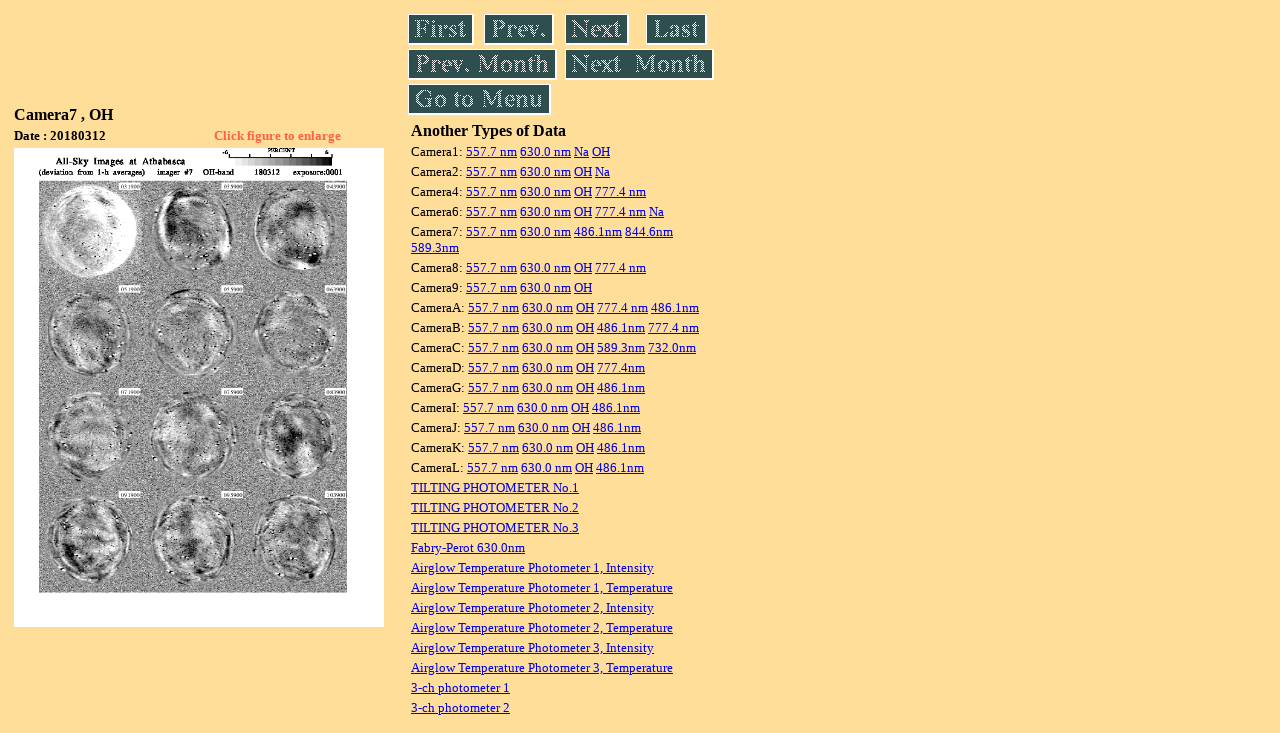

--- FILE ---
content_type: text/html
request_url: https://stdb2.isee.nagoya-u.ac.jp/omti/data/daily/cam7/2018/C73_180312.html
body_size: 8982
content:
<HTML><HEAD><TITLE>C73_180312</TITLE></HEAD>
<BODY BGCOLOR="#FFDE99">
<TABLE WIDTH=720>
<TR>

<TD WIDTH=370>
<TABLE WIDTH=370>
<TR><TH COLSPAN="2" ALIGN="LEFT"><B><FONT SIZE=3>Camera7 , OH</FONT></B></TH></TR>
<TR>
<TH ALIGN="LEFT"><FONT SIZE=2>Date : 20180312 </FONT></TH>
<TH><FONT SIZE=2 COLOR="#FF6347"> Click figure to enlarge</FONT></TH>
</TR>
<TR><TH COLSPAN="2" ALIGN="LEFT">
<A HREF="../../../html/cam7/2018/C73_180312.html" TARGET="TOP"><IMG SRC="../../../gif/cam7/2018/C73_180312.gif" WIDTH=370></A></TH></TR>
</TABLE>
</TD>

<TD WIDTH=300 VALIGN=LEFT,TOP>
<TABLE WIDTH="100%">
<TR>
<TD ALIGN="LEFT"><A HREF="C73_180304.html"><IMG SRC="../../../images/first.gif" ALT="First"BORDER="0"></A></TD>
<TD ALIGN="LEFT"><A HREF="C73_180311.html"><IMG SRC="../../../images/prev.gif" ALT="Previous"BORDER="0"></A></TD>
<TD ALIGN="LEFT"><A HREF="C73_180313.html"><IMG SRC="../../../images/next.gif" ALT="Next"BORDER="0"></A></TD>
<TD ALIGN="LEFT"><A HREF="C73_180326.html"><IMG SRC="../../../images/last.gif" ALT="Last"BORDER="0"></A></TD>
</TR>
<TR>
<TH COLSPAN="2" ALIGN="LEFT">
<A HREF="C73_180202.html"><IMG SRC="../../../images/pmonth.gif" ALT="Previous Month"BORDER="0"></A>
</TH>
<TH COLSPAN="2" ALIGN="LEFT">
<A HREF="C73_180403.html"><IMG SRC="../../../images/nmonth.gif" ALT="Next Month"BORDER="0"></A>
</TH>
</TR>
<TR><TH COLSPAN="4" ALIGN="LEFT">
<A HREF="../../../data.html"><IMG SRC="../../../images/menu.gif" BORDER="0"></A>
</TH>
</TR><TR>
<TH COLSPAN="4" ALIGN="LEFT">
<TABLE>
<TR><TD>
<B><FONT SIZE=3>Another Types of Data</FONT></B>
</TD></TR><TR><TD> <FONT SIZE=2> Camera1: 
<A HREF="../../cam1/2018/C11_180312.html"target="_blank">
  557.7 nm</A>
<A HREF="../../cam1/2018/C12_180312.html"target="_blank">
  630.0 nm</A>
<A HREF="../../cam1/2018/C14_180312.html"target="_blank">
  Na</A>
<A HREF="../../cam1/2018/C13_180312.html"target="_blank">
  OH</A>
</FONT></TD></TR>
<TR><TD> <FONT SIZE=2> Camera2: 
<A HREF="../../cam2/2018/C21_180312.html"target="_blank">
  557.7 nm</A>
<A HREF="../../cam2/2018/C22_180312.html"target="_blank">
  630.0 nm</A>
<A HREF="../../cam2/2018/C23_180312.html"target="_blank">
  OH</A>
<A HREF="../../cam2/2018/C24_180312.html"target="_blank">
  Na</A>
</FONT></TD></TR>
<TR><TD> <FONT SIZE=2> Camera4: 
<A HREF="../../cam4/2018/C41_180312.html"target="_blank">
  557.7 nm</A>
<A HREF="../../cam4/2018/C42_180312.html"target="_blank">
  630.0 nm</A>
<A HREF="../../cam4/2018/C43_180312.html"target="_blank">
  OH</A>
<A HREF="../../cam4/2018/C44_180312.html"target="_blank">
  777.4 nm</A>
</FONT></TD></TR>
<TR><TD> <FONT SIZE=2> Camera6: 
<A HREF="../../cam6/2018/C61_180312.html"target="_blank">
  557.7 nm</A>
<A HREF="../../cam6/2018/C62_180312.html"target="_blank">
  630.0 nm</A>
<A HREF="../../cam6/2018/C63_180312.html"target="_blank">
  OH</A>
<A HREF="../../cam6/2018/C64_180312.html"target="_blank">
  777.4 nm</A>
<A HREF="../../cam6/2018/C66_180312.html"target="_blank">
  Na</A>
</FONT></TD></TR>
<TR><TD> <FONT SIZE=2> Camera7: 
<A HREF="../../cam7/2018/C71_180312.html"target="_blank">
  557.7 nm</A>
<A HREF="../../cam7/2018/C72_180312.html"target="_blank">
  630.0 nm</A>
<A HREF="../../cam7/2018/C74_180312.html"target="_blank">
  486.1nm</A>
<A HREF="../../cam7/2018/C76_180312.html"target="_blank">
  844.6nm</A>
<A HREF="../../cam7/2018/C77_180312.html"target="_blank">
  589.3nm</A>
</FONT></TD></TR>
<TR><TD> <FONT SIZE=2> Camera8: 
<A HREF="../../cam8/2018/C81_180312.html"target="_blank">
  557.7 nm</A>
<A HREF="../../cam8/2018/C82_180312.html"target="_blank">
  630.0 nm</A>
<A HREF="../../cam8/2018/C83_180312.html"target="_blank">
  OH</A>
<A HREF="../../cam8/2018/C84_180312.html"target="_blank">
  777.4 nm</A>
</FONT></TD></TR>
<TR><TD> <FONT SIZE=2> Camera9: 
<A HREF="../../cam9/2018/C91_180312.html"target="_blank">
  557.7 nm</A>
<A HREF="../../cam9/2018/C92_180312.html"target="_blank">
  630.0 nm</A>
<A HREF="../../cam9/2018/C93_180312.html"target="_blank">
  OH</A>
</FONT></TD></TR>
<TR><TD> <FONT SIZE=2> CameraA: 
<A HREF="../../cama/2018/CA1_180312.html"target="_blank">
  557.7 nm</A>
<A HREF="../../cama/2018/CA2_180312.html"target="_blank">
  630.0 nm</A>
<A HREF="../../cama/2018/CA3_180312.html"target="_blank">
  OH</A>
<A HREF="../../cama/2018/CA4_180312.html"target="_blank">
  777.4 nm</A>
<A HREF="../../cama/2018/CA6_180312.html"target="_blank">
  486.1nm</A>
</FONT></TD></TR>
<TR><TD> <FONT SIZE=2> CameraB: 
<A HREF="../../camb/2018/CB1_180312.html"target="_blank">
  557.7 nm</A>
<A HREF="../../camb/2018/CB2_180312.html"target="_blank">
  630.0 nm</A>
<A HREF="../../camb/2018/CB3_180312.html"target="_blank">
  OH</A>
<A HREF="../../camb/2018/CB4_180312.html"target="_blank">
  486.1nm</A>
<A HREF="../../camb/2018/CB6_180312.html"target="_blank">
  777.4 nm</A>
</FONT></TD></TR>
<TR><TD> <FONT SIZE=2> CameraC: 
<A HREF="../../camc/2018/CC1_180312.html"target="_blank">
  557.7 nm</A>
<A HREF="../../camc/2018/CC2_180312.html"target="_blank">
  630.0 nm</A>
<A HREF="../../camc/2018/CC3_180312.html"target="_blank">
  OH</A>
<A HREF="../../camc/2018/CC4_180312.html"target="_blank">
  589.3nm</A>
<A HREF="../../camc/2018/CC6_180312.html"target="_blank">
  732.0nm</A>
</FONT></TD></TR>
<TR><TD> <FONT SIZE=2> CameraD: 
<A HREF="../../camd/2018/CD1_180312.html"target="_blank">
  557.7 nm</A>
<A HREF="../../camd/2018/CD2_180312.html"target="_blank">
  630.0 nm</A>
<A HREF="../../camd/2018/CD3_180312.html"target="_blank">
  OH</A>
<A HREF="../../camd/2018/CD4_180312.html"target="_blank">
  777.4nm</A>
</FONT></TD></TR>
<TR><TD> <FONT SIZE=2> CameraG: 
<A HREF="../../camg/2018/CG1_180312.html"target="_blank">
  557.7 nm</A>
<A HREF="../../camg/2018/CG2_180312.html"target="_blank">
  630.0 nm</A>
<A HREF="../../camg/2018/CG3_180312.html"target="_blank">
  OH</A>
<A HREF="../../camg/2018/CG4_180312.html"target="_blank">
  486.1nm</A>
</FONT></TD></TR>
<TR><TD> <FONT SIZE=2> CameraI: 
<A HREF="../../cami/2018/CI1_180312.html"target="_blank">
  557.7 nm</A>
<A HREF="../../cami/2018/CI2_180312.html"target="_blank">
  630.0 nm</A>
<A HREF="../../cami/2018/CI3_180312.html"target="_blank">
  OH</A>
<A HREF="../../cami/2018/CI4_180312.html"target="_blank">
  486.1nm</A>
</FONT></TD></TR>
<TR><TD> <FONT SIZE=2> CameraJ: 
<A HREF="../../camj/2018/CJ1_180312.html"target="_blank">
  557.7 nm</A>
<A HREF="../../camj/2018/CJ2_180312.html"target="_blank">
  630.0 nm</A>
<A HREF="../../camj/2018/CJ3_180312.html"target="_blank">
  OH</A>
<A HREF="../../camj/2018/CJ4_180312.html"target="_blank">
  486.1nm</A>
</FONT></TD></TR>
<TR><TD> <FONT SIZE=2> CameraK: 
<A HREF="../../camk/2018/CK1_180312.html"target="_blank">
  557.7 nm</A>
<A HREF="../../camk/2018/CK2_180312.html"target="_blank">
  630.0 nm</A>
<A HREF="../../camk/2018/CK3_180312.html"target="_blank">
  OH</A>
<A HREF="../../camk/2018/CK4_180312.html"target="_blank">
  486.1nm</A>
</FONT></TD></TR>
<TR><TD> <FONT SIZE=2> CameraL: 
<A HREF="../../caml/2018/CL1_180312.html"target="_blank">
  557.7 nm</A>
<A HREF="../../caml/2018/CL2_180312.html"target="_blank">
  630.0 nm</A>
<A HREF="../../caml/2018/CL3_180312.html"target="_blank">
  OH</A>
<A HREF="../../caml/2018/CL4_180312.html"target="_blank">
  486.1nm</A>
</FONT></TD></TR>
<TR><TD>
<A HREF="../../tilt1/2018/180312_tilt1.html" target="_blank">
<FONT SIZE=2> TILTING PHOTOMETER No.1</FONT></A>
</TD></TR>
<TR><TD>
<A HREF="../../tilt2/2018/180312_tilt2.html" target="_blank">
<FONT SIZE=2> TILTING PHOTOMETER No.2</FONT></A>
</TD></TR>
<TR><TD>
<A HREF="../../tilt3/2018/180312_tilt3.html" target="_blank">
<FONT SIZE=2> TILTING PHOTOMETER No.3</FONT></A>
</TD></TR>
<TR><TD>
<A HREF="../../fpi/2018/FPX_180312_wind.html" target="_blank">
<FONT SIZE=2> Fabry-Perot 630.0nm</FONT></A>
</TD></TR>
<TR><TD>
<A HREF="../../atp1/2018/S1_180312_int.html" target="_blank">
<FONT SIZE=2> Airglow Temperature Photometer 1, Intensity</FONT></A>
</TD></TR>
<TR><TD>
<A HREF="../../atp1/2018/S1_180312_temp.html" target="_blank">
<FONT SIZE=2> Airglow Temperature Photometer 1, Temperature</FONT></A>
</TD></TR>
<TR><TD>
<A HREF="../../atp2/2018/S2_180312_int.html" target="_blank">
<FONT SIZE=2> Airglow Temperature Photometer 2, Intensity</FONT></A>
</TD></TR>
<TR><TD>
<A HREF="../../atp2/2018/S2_180312_temp.html" target="_blank">
<FONT SIZE=2> Airglow Temperature Photometer 2, Temperature</FONT></A>
</TD></TR>
<TR><TD>
<A HREF="../../atp3/2018/S3_180312_int.html" target="_blank">
<FONT SIZE=2> Airglow Temperature Photometer 3, Intensity</FONT></A>
</TD></TR>
<TR><TD>
<A HREF="../../atp3/2018/S3_180312_temp.html" target="_blank">
<FONT SIZE=2> Airglow Temperature Photometer 3, Temperature</FONT></A>
</TD></TR>
<TR><TD>
<A HREF="../../photo1/2018/3chphoto_180312_MSR.html" target="_blank">
<FONT SIZE=2> 3-ch photometer 1</FONT></A>
</TD></TR>
<TR><TD>
<A HREF="../../photo2/2018/3chphoto_180312_RIK.html" target="_blank">
<FONT SIZE=2> 3-ch photometer 2</FONT></A>
</TD></TR>
</TABLE>
</TH></TR>
</TABLE>
</TD>
</TABLE>
</BODY></HTML>
